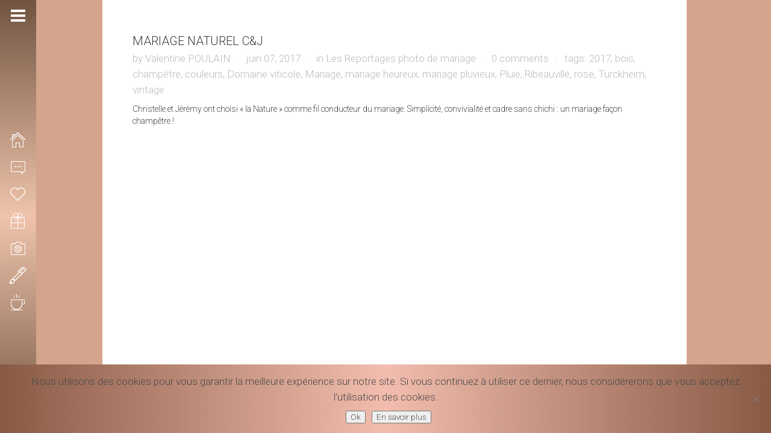

--- FILE ---
content_type: text/html; charset=UTF-8
request_url: https://valentinepoulain.com/tag/turckheim/
body_size: 11316
content:
<!DOCTYPE html>
<html lang="fr-FR" class=" content-align-center">
<head>
    <meta http-equiv="Content-Type" content="text/html; charset=UTF-8">
    <meta name="viewport" content="width=device-width, initial-scale=1, maximum-scale=1">    <link rel="shortcut icon" href="https://valentinepoulain.com/wp-content/uploads/2016/12/Logo-Valentine-Poulain-Photographie-copyright-32x32.png" type="image/x-icon">
    <link rel="apple-touch-icon" href="https://valentinepoulain.com/wp-content/uploads/2016/12/Logo-Valentine-Poulain-Photographie-copyright-57x57.png">
    <link rel="apple-touch-icon" sizes="72x72" href="https://valentinepoulain.com/wp-content/uploads/2016/12/Logo-Valentine-Poulain-Photographie-copyright-72x72.png">
    <link rel="apple-touch-icon" sizes="114x114" href="https://valentinepoulain.com/wp-content/uploads/2016/12/Logo-Valentine-Poulain-Photographie-copyright-114x114.png">
    <title>Turckheim Archives - Valentine Poulain, Photographe créative et fun</title>
    <link rel="pingback" href="https://valentinepoulain.com/xmlrpc.php">
    <script type="text/javascript">
        var gt3_ajaxurl = "https://valentinepoulain.com/wp-admin/admin-ajax.php";
    </script>
    
	<!-- This site is optimized with the Yoast SEO plugin v16.0.2 - https://yoast.com/wordpress/plugins/seo/ -->
	<meta name="robots" content="index, follow, max-snippet:-1, max-image-preview:large, max-video-preview:-1" />
	<link rel="canonical" href="https://valentinepoulain.com/tag/turckheim/" />
	<meta property="og:locale" content="fr_FR" />
	<meta property="og:type" content="article" />
	<meta property="og:title" content="Turckheim Archives - Valentine Poulain, Photographe créative et fun" />
	<meta property="og:url" content="https://valentinepoulain.com/tag/turckheim/" />
	<meta property="og:site_name" content="Valentine Poulain, Photographe créative et fun" />
	<meta name="twitter:card" content="summary" />
	<script type="application/ld+json" class="yoast-schema-graph">{"@context":"https://schema.org","@graph":[{"@type":"WebSite","@id":"https://valentinepoulain.com/#website","url":"https://valentinepoulain.com/","name":"Valentine Poulain, Photographe cr\u00e9ative et fun","description":"Photographie","potentialAction":[{"@type":"SearchAction","target":"https://valentinepoulain.com/?s={search_term_string}","query-input":"required name=search_term_string"}],"inLanguage":"fr-FR"},{"@type":"CollectionPage","@id":"https://valentinepoulain.com/tag/turckheim/#webpage","url":"https://valentinepoulain.com/tag/turckheim/","name":"Turckheim Archives - Valentine Poulain, Photographe cr\u00e9ative et fun","isPartOf":{"@id":"https://valentinepoulain.com/#website"},"breadcrumb":{"@id":"https://valentinepoulain.com/tag/turckheim/#breadcrumb"},"inLanguage":"fr-FR","potentialAction":[{"@type":"ReadAction","target":["https://valentinepoulain.com/tag/turckheim/"]}]},{"@type":"BreadcrumbList","@id":"https://valentinepoulain.com/tag/turckheim/#breadcrumb","itemListElement":[{"@type":"ListItem","position":1,"item":{"@type":"WebPage","@id":"https://valentinepoulain.com/","url":"https://valentinepoulain.com/","name":"Home"}},{"@type":"ListItem","position":2,"item":{"@type":"WebPage","@id":"https://valentinepoulain.com/tag/turckheim/","url":"https://valentinepoulain.com/tag/turckheim/","name":"Turckheim"}}]}]}</script>
	<!-- / Yoast SEO plugin. -->


<link rel='dns-prefetch' href='//fonts.googleapis.com' />
<link rel='dns-prefetch' href='//s.w.org' />
<link rel="alternate" type="application/rss+xml" title="Valentine Poulain, Photographe créative et fun &raquo; Flux" href="https://valentinepoulain.com/feed/" />
<link rel="alternate" type="application/rss+xml" title="Valentine Poulain, Photographe créative et fun &raquo; Flux des commentaires" href="https://valentinepoulain.com/comments/feed/" />
<link rel="alternate" type="application/rss+xml" title="Valentine Poulain, Photographe créative et fun &raquo; Flux de l’étiquette Turckheim" href="https://valentinepoulain.com/tag/turckheim/feed/" />
		<!-- This site uses the Google Analytics by MonsterInsights plugin v8.18 - Using Analytics tracking - https://www.monsterinsights.com/ -->
							<script src="//www.googletagmanager.com/gtag/js?id=G-RCVE1RK8VX"  data-cfasync="false" data-wpfc-render="false" type="text/javascript" async></script>
			<script data-cfasync="false" data-wpfc-render="false" type="text/javascript">
				var mi_version = '8.18';
				var mi_track_user = true;
				var mi_no_track_reason = '';
				
								var disableStrs = [
										'ga-disable-G-RCVE1RK8VX',
									];

				/* Function to detect opted out users */
				function __gtagTrackerIsOptedOut() {
					for (var index = 0; index < disableStrs.length; index++) {
						if (document.cookie.indexOf(disableStrs[index] + '=true') > -1) {
							return true;
						}
					}

					return false;
				}

				/* Disable tracking if the opt-out cookie exists. */
				if (__gtagTrackerIsOptedOut()) {
					for (var index = 0; index < disableStrs.length; index++) {
						window[disableStrs[index]] = true;
					}
				}

				/* Opt-out function */
				function __gtagTrackerOptout() {
					for (var index = 0; index < disableStrs.length; index++) {
						document.cookie = disableStrs[index] + '=true; expires=Thu, 31 Dec 2099 23:59:59 UTC; path=/';
						window[disableStrs[index]] = true;
					}
				}

				if ('undefined' === typeof gaOptout) {
					function gaOptout() {
						__gtagTrackerOptout();
					}
				}
								window.dataLayer = window.dataLayer || [];

				window.MonsterInsightsDualTracker = {
					helpers: {},
					trackers: {},
				};
				if (mi_track_user) {
					function __gtagDataLayer() {
						dataLayer.push(arguments);
					}

					function __gtagTracker(type, name, parameters) {
						if (!parameters) {
							parameters = {};
						}

						if (parameters.send_to) {
							__gtagDataLayer.apply(null, arguments);
							return;
						}

						if (type === 'event') {
														parameters.send_to = monsterinsights_frontend.v4_id;
							var hookName = name;
							if (typeof parameters['event_category'] !== 'undefined') {
								hookName = parameters['event_category'] + ':' + name;
							}

							if (typeof MonsterInsightsDualTracker.trackers[hookName] !== 'undefined') {
								MonsterInsightsDualTracker.trackers[hookName](parameters);
							} else {
								__gtagDataLayer('event', name, parameters);
							}
							
						} else {
							__gtagDataLayer.apply(null, arguments);
						}
					}

					__gtagTracker('js', new Date());
					__gtagTracker('set', {
						'developer_id.dZGIzZG': true,
											});
										__gtagTracker('config', 'G-RCVE1RK8VX', {"forceSSL":"true"} );
															window.gtag = __gtagTracker;										(function () {
						/* https://developers.google.com/analytics/devguides/collection/analyticsjs/ */
						/* ga and __gaTracker compatibility shim. */
						var noopfn = function () {
							return null;
						};
						var newtracker = function () {
							return new Tracker();
						};
						var Tracker = function () {
							return null;
						};
						var p = Tracker.prototype;
						p.get = noopfn;
						p.set = noopfn;
						p.send = function () {
							var args = Array.prototype.slice.call(arguments);
							args.unshift('send');
							__gaTracker.apply(null, args);
						};
						var __gaTracker = function () {
							var len = arguments.length;
							if (len === 0) {
								return;
							}
							var f = arguments[len - 1];
							if (typeof f !== 'object' || f === null || typeof f.hitCallback !== 'function') {
								if ('send' === arguments[0]) {
									var hitConverted, hitObject = false, action;
									if ('event' === arguments[1]) {
										if ('undefined' !== typeof arguments[3]) {
											hitObject = {
												'eventAction': arguments[3],
												'eventCategory': arguments[2],
												'eventLabel': arguments[4],
												'value': arguments[5] ? arguments[5] : 1,
											}
										}
									}
									if ('pageview' === arguments[1]) {
										if ('undefined' !== typeof arguments[2]) {
											hitObject = {
												'eventAction': 'page_view',
												'page_path': arguments[2],
											}
										}
									}
									if (typeof arguments[2] === 'object') {
										hitObject = arguments[2];
									}
									if (typeof arguments[5] === 'object') {
										Object.assign(hitObject, arguments[5]);
									}
									if ('undefined' !== typeof arguments[1].hitType) {
										hitObject = arguments[1];
										if ('pageview' === hitObject.hitType) {
											hitObject.eventAction = 'page_view';
										}
									}
									if (hitObject) {
										action = 'timing' === arguments[1].hitType ? 'timing_complete' : hitObject.eventAction;
										hitConverted = mapArgs(hitObject);
										__gtagTracker('event', action, hitConverted);
									}
								}
								return;
							}

							function mapArgs(args) {
								var arg, hit = {};
								var gaMap = {
									'eventCategory': 'event_category',
									'eventAction': 'event_action',
									'eventLabel': 'event_label',
									'eventValue': 'event_value',
									'nonInteraction': 'non_interaction',
									'timingCategory': 'event_category',
									'timingVar': 'name',
									'timingValue': 'value',
									'timingLabel': 'event_label',
									'page': 'page_path',
									'location': 'page_location',
									'title': 'page_title',
								};
								for (arg in args) {
																		if (!(!args.hasOwnProperty(arg) || !gaMap.hasOwnProperty(arg))) {
										hit[gaMap[arg]] = args[arg];
									} else {
										hit[arg] = args[arg];
									}
								}
								return hit;
							}

							try {
								f.hitCallback();
							} catch (ex) {
							}
						};
						__gaTracker.create = newtracker;
						__gaTracker.getByName = newtracker;
						__gaTracker.getAll = function () {
							return [];
						};
						__gaTracker.remove = noopfn;
						__gaTracker.loaded = true;
						window['__gaTracker'] = __gaTracker;
					})();
									} else {
										console.log("");
					(function () {
						function __gtagTracker() {
							return null;
						}

						window['__gtagTracker'] = __gtagTracker;
						window['gtag'] = __gtagTracker;
					})();
									}
			</script>
				<!-- / Google Analytics by MonsterInsights -->
				<script type="text/javascript">
			window._wpemojiSettings = {"baseUrl":"https:\/\/s.w.org\/images\/core\/emoji\/13.0.1\/72x72\/","ext":".png","svgUrl":"https:\/\/s.w.org\/images\/core\/emoji\/13.0.1\/svg\/","svgExt":".svg","source":{"concatemoji":"https:\/\/valentinepoulain.com\/wp-includes\/js\/wp-emoji-release.min.js?ver=5.6"}};
			!function(e,a,t){var r,n,o,i,p=a.createElement("canvas"),s=p.getContext&&p.getContext("2d");function c(e,t){var a=String.fromCharCode;s.clearRect(0,0,p.width,p.height),s.fillText(a.apply(this,e),0,0);var r=p.toDataURL();return s.clearRect(0,0,p.width,p.height),s.fillText(a.apply(this,t),0,0),r===p.toDataURL()}function l(e){if(!s||!s.fillText)return!1;switch(s.textBaseline="top",s.font="600 32px Arial",e){case"flag":return!c([127987,65039,8205,9895,65039],[127987,65039,8203,9895,65039])&&(!c([55356,56826,55356,56819],[55356,56826,8203,55356,56819])&&!c([55356,57332,56128,56423,56128,56418,56128,56421,56128,56430,56128,56423,56128,56447],[55356,57332,8203,56128,56423,8203,56128,56418,8203,56128,56421,8203,56128,56430,8203,56128,56423,8203,56128,56447]));case"emoji":return!c([55357,56424,8205,55356,57212],[55357,56424,8203,55356,57212])}return!1}function d(e){var t=a.createElement("script");t.src=e,t.defer=t.type="text/javascript",a.getElementsByTagName("head")[0].appendChild(t)}for(i=Array("flag","emoji"),t.supports={everything:!0,everythingExceptFlag:!0},o=0;o<i.length;o++)t.supports[i[o]]=l(i[o]),t.supports.everything=t.supports.everything&&t.supports[i[o]],"flag"!==i[o]&&(t.supports.everythingExceptFlag=t.supports.everythingExceptFlag&&t.supports[i[o]]);t.supports.everythingExceptFlag=t.supports.everythingExceptFlag&&!t.supports.flag,t.DOMReady=!1,t.readyCallback=function(){t.DOMReady=!0},t.supports.everything||(n=function(){t.readyCallback()},a.addEventListener?(a.addEventListener("DOMContentLoaded",n,!1),e.addEventListener("load",n,!1)):(e.attachEvent("onload",n),a.attachEvent("onreadystatechange",function(){"complete"===a.readyState&&t.readyCallback()})),(r=t.source||{}).concatemoji?d(r.concatemoji):r.wpemoji&&r.twemoji&&(d(r.twemoji),d(r.wpemoji)))}(window,document,window._wpemojiSettings);
		</script>
		<style type="text/css">
img.wp-smiley,
img.emoji {
	display: inline !important;
	border: none !important;
	box-shadow: none !important;
	height: 1em !important;
	width: 1em !important;
	margin: 0 .07em !important;
	vertical-align: -0.1em !important;
	background: none !important;
	padding: 0 !important;
}
</style>
	<link rel='stylesheet' id='wp-block-library-css'  href='https://valentinepoulain.com/wp-includes/css/dist/block-library/style.min.css?ver=5.6' type='text/css' media='all' />
<link rel='stylesheet' id='cfblbcss-css'  href='https://valentinepoulain.com/wp-content/plugins/cardoza-facebook-like-box/cardozafacebook.css?ver=5.6' type='text/css' media='all' />
<link rel='stylesheet' id='contact-form-7-css'  href='https://valentinepoulain.com/wp-content/plugins/contact-form-7/includes/css/styles.css?ver=5.4' type='text/css' media='all' />
<link rel='stylesheet' id='cookie-notice-front-css'  href='https://valentinepoulain.com/wp-content/plugins/cookie-notice/css/front.min.css?ver=2.5.7' type='text/css' media='all' />
<link rel='stylesheet' id='email-subscribers-css'  href='https://valentinepoulain.com/wp-content/plugins/email-subscribers/lite/public/css/email-subscribers-public.css?ver=5.8.10' type='text/css' media='all' />
<link rel='stylesheet' id='otw-portfolio-css'  href='https://valentinepoulain.com/wp-content/plugins/otw-portfolio-light/css/otw-portfolio.css?ver=2.0' type='text/css' media='all' />
<link rel='stylesheet' id='gt3_default_style-css'  href='https://valentinepoulain.com/wp-content/themes/gt3-wp-eclipse/style.css?ver=5.6' type='text/css' media='all' />
<link rel='stylesheet' id='gt3_theme-css'  href='https://valentinepoulain.com/wp-content/themes/gt3-wp-eclipse/css/theme.css?ver=5.6' type='text/css' media='all' />
<link rel='stylesheet' id='gt3_responsive-css'  href='https://valentinepoulain.com/wp-content/themes/gt3-wp-eclipse/css/responsive.css?ver=5.6' type='text/css' media='all' />
<link rel='stylesheet' id='gt3_custom-css'  href='https://valentinepoulain.com/wp-content/uploads/custom.css?ver=5.6' type='text/css' media='all' />
<link rel='stylesheet' id='AllFonts-css'  href='https://fonts.googleapis.com/css?family=Roboto%3A200%2C400%2C600%2C700%2C700Italic%7CRoboto%3A400%2C600%7CRoboto%3A10%2C300%2C400%2C600&#038;ver=5.6' type='text/css' media='all' />
<link rel='stylesheet' id='mm-compiled-options-mobmenu-css'  href='https://valentinepoulain.com/wp-content/uploads/dynamic-mobmenu.css?ver=2.8.8' type='text/css' media='all' />
<link rel='stylesheet' id='mm-google-webfont-roboto-css'  href='//fonts.googleapis.com/css?family=Roboto%3A600%2C400&#038;subset=latin%2Clatin-ext&#038;ver=5.6' type='text/css' media='all' />
<link rel='stylesheet' id='cssmobmenu-icons-css'  href='https://valentinepoulain.com/wp-content/plugins/mobile-menu/includes/css/mobmenu-icons.css?ver=5.6' type='text/css' media='all' />
<link rel='stylesheet' id='cssmobmenu-css'  href='https://valentinepoulain.com/wp-content/plugins/mobile-menu/includes/css/mobmenu.css?ver=2.8.8' type='text/css' media='all' />
<script type='text/javascript' src='https://valentinepoulain.com/wp-content/plugins/google-analytics-for-wordpress/assets/js/frontend-gtag.min.js?ver=8.18' id='monsterinsights-frontend-script-js'></script>
<script data-cfasync="false" data-wpfc-render="false" type="text/javascript" id='monsterinsights-frontend-script-js-extra'>/* <![CDATA[ */
var monsterinsights_frontend = {"js_events_tracking":"true","download_extensions":"doc,pdf,ppt,zip,xls,docx,pptx,xlsx","inbound_paths":"[]","home_url":"https:\/\/valentinepoulain.com","hash_tracking":"false","v4_id":"G-RCVE1RK8VX"};/* ]]> */
</script>
<script type='text/javascript' src='https://valentinepoulain.com/wp-includes/js/jquery/jquery.min.js?ver=3.5.1' id='jquery-core-js'></script>
<script type='text/javascript' src='https://valentinepoulain.com/wp-includes/js/jquery/jquery-migrate.min.js?ver=3.3.2' id='jquery-migrate-js'></script>
<script type='text/javascript' src='https://valentinepoulain.com/wp-content/plugins/cardoza-facebook-like-box/cardozafacebook.js?ver=5.6' id='cfblbjs-js'></script>
<script type='text/javascript' id='cookie-notice-front-js-before'>
var cnArgs = {"ajaxUrl":"https:\/\/valentinepoulain.com\/wp-admin\/admin-ajax.php","nonce":"16b47854dc","hideEffect":"fade","position":"bottom","onScroll":false,"onScrollOffset":100,"onClick":false,"cookieName":"cookie_notice_accepted","cookieTime":2592000,"cookieTimeRejected":2592000,"globalCookie":false,"redirection":false,"cache":false,"revokeCookies":false,"revokeCookiesOpt":"automatic"};
</script>
<script type='text/javascript' src='https://valentinepoulain.com/wp-content/plugins/cookie-notice/js/front.min.js?ver=2.5.7' id='cookie-notice-front-js'></script>
<script type='text/javascript' src='https://valentinepoulain.com/wp-content/plugins/mobile-menu/includes/js/mobmenu.js?ver=2.8.8' id='mobmenujs-js'></script>
<link rel="https://api.w.org/" href="https://valentinepoulain.com/wp-json/" /><link rel="alternate" type="application/json" href="https://valentinepoulain.com/wp-json/wp/v2/tags/216" /><link rel="EditURI" type="application/rsd+xml" title="RSD" href="https://valentinepoulain.com/xmlrpc.php?rsd" />
<link rel="wlwmanifest" type="application/wlwmanifest+xml" href="https://valentinepoulain.com/wp-includes/wlwmanifest.xml" /> 
<meta name="generator" content="WordPress 5.6" />
<!-- Facebook Pixel Code -->
<script>
  !function(f,b,e,v,n,t,s)
  {if(f.fbq)return;n=f.fbq=function(){n.callMethod?
  n.callMethod.apply(n,arguments):n.queue.push(arguments)};
  if(!f._fbq)f._fbq=n;n.push=n;n.loaded=!0;n.version='2.0';
  n.queue=[];t=b.createElement(e);t.async=!0;
  t.src=v;s=b.getElementsByTagName(e)[0];
  s.parentNode.insertBefore(t,s)}(window, document,'script',
  'https://connect.facebook.net/en_US/fbevents.js');
  fbq('init', '163719381006308');
  fbq('track', 'PageView');
</script>
<noscript><img height="1" width="1" style="display:none"
  src="https://www.facebook.com/tr?id=163719381006308&ev=PageView&noscript=1"
/></noscript>
<!-- End Facebook Pixel Code -->    <script type="text/javascript">
        var ajaxurl = 'https://valentinepoulain.com/wp-admin/admin-ajax.php';
    </script>
    <script>var eclipse_var = true;</script>
<!-- WordPress Facebook Integration Begin -->

<script type='text/javascript'>
!function(f,b,e,v,n,t,s){if(f.fbq)return;n=f.fbq=function(){n.callMethod?
n.callMethod.apply(n,arguments):n.queue.push(arguments)};if(!f._fbq)f._fbq=n;
n.push=n;n.loaded=!0;n.version='2.0';n.queue=[];t=b.createElement(e);t.async=!0;
t.src=v;s=b.getElementsByTagName(e)[0];s.parentNode.insertBefore(t,s)}(window,
document,'script','https://connect.facebook.net/en_US/fbevents.js');
</script>

<script>
fbq('init', '163719381006308', {}, {
    "agent": "wordpress-5.6-1.7.7"
});

fbq('track', 'PageView', {
    "source": "wordpress",
    "version": "5.6",
    "pluginVersion": "1.7.7"
});
</script>
<!-- DO NOT MODIFY -->
<!-- WordPress Facebook Integration end -->
    
<!-- Facebook Pixel Code -->
<noscript>
<img height="1" width="1" style="display:none" alt="fbpx"
src="https://www.facebook.com/tr?id=163719381006308&ev=PageView&noscript=1"/>
</noscript>
<!-- DO NOT MODIFY -->
<!-- End Facebook Pixel Code -->
    <link rel="icon" href="https://valentinepoulain.com/wp-content/uploads/2016/12/cropped-Logo-Valentine-Poulain-Photographie-Rond-Couleur-32x32.png" sizes="32x32" />
<link rel="icon" href="https://valentinepoulain.com/wp-content/uploads/2016/12/cropped-Logo-Valentine-Poulain-Photographie-Rond-Couleur-192x192.png" sizes="192x192" />
<link rel="apple-touch-icon" href="https://valentinepoulain.com/wp-content/uploads/2016/12/cropped-Logo-Valentine-Poulain-Photographie-Rond-Couleur-180x180.png" />
<meta name="msapplication-TileImage" content="https://valentinepoulain.com/wp-content/uploads/2016/12/cropped-Logo-Valentine-Poulain-Photographie-Rond-Couleur-270x270.png" />
		<style type="text/css" id="wp-custom-css">
			
.page-id-18975 .elementor-custom-embed-image-overlay {
		filter: brightness(90%);
		filter: saturate(70%);
}


.page-id-18975 .elementor-custom-embed-image-overlay:hover {
	  filter: grayscale(100%);
    -webkit-filter: grayscale(100%);
    -moz-filter: grayscale(100%);
    -ms-filter: grayscale(100%);
    -o-filter: grayscale(100%);
		transition: 1s;
	 	-ms-transform: scale(1.4); /* IE 9 */
		-webkit-transform: scale(1.4); /* Safari 3-8 */
		transform: scale(1.4);
}

.page-id-18975 .elementor-column-gap-default>.elementor-row>.elementor-column>.elementor-element-populated {
    padding: 2px;
}

.page-id-18975 .content_wrapper {
	 height: 100%!important;
}

.page-id-18975 .main_wrapper {
    left: -34px;
		right: 0;
    margin: 0;
	  width: 100%;
	  background-color: #222;
		height: 100%!important;
}


@media only screen and (max-width: 900px) {
.page-id-18975 .main_wrapper {
    left: -10px!important;
}
}

.page-id-18975 .elementor-section.elementor-section-boxed > .elementor-container {
    max-width: 100%;
}

.page-id-18975 .container {
   width:96%;
}

.gallery-stand-img:hover {
	opacity: .5;
  transition: .4s ease-out;
}

.price_item_text {
    color: #32373c;
    font-weight: 300!important;
}

.elementor-heading-title, .elementor-size-default, a, h2 {
    font-weight: 300!important;
}

.fa, .fas {
    display: none;
}

p, span, .elementor-clearfix {
    font-size: 17px!important;
    line-height: 26px;
    font-weight: 300!important;
}

h1 span {
  	font-size: 40px!important;
    color: #353e3d!important;
}

h2 span {
  	font-size: 25px!important;
    font-weight: 400!important;
}

h2 {
	  font-size: 38px;
    line-height: 46px;
}

.ab-label, .elementor-edit-link-title, .monsterinsights-admin-bar-handle-text, .monsterinsights-menu-notification-indicator, .display-name {
    font-size: 13px!important;
}

.menu-left .sub-menu a span {
    font-size: 14px!important;
}

.page_title_block h1.title {
    margin: 10px;
}

.bg_title h1, .bg_title h2, .bg_title h3, .bg_title h4, .bg_title h5, .bg_title h6 {
    margin: 10px;
}

.cn-button.wp-default {
    background: #393f4c !important;
}

#cookie-notice {
    background: linear-gradient(to right, #885a44, #f2bdae, #885a44) !important;
}

.menu-left.fullsize .menu > li > a > span {
    font-weight: 400!important;
}

header.menu-left .logo img {
    height: 100px;
}

section.copyright {
    font-size: 13px;
    line-height: 18px;
    text-align: center;
    font-weight: 400 !important;
    padding: 0 0 0 17px;
}

section.copyright > a {
    font-size: 13px;
    line-height: 18px;
    text-align: center;
    font-weight: 400 !important;
}

section.socials .socials_list {
    text-align: center;
    padding: 0 0 0 21px !important;
}

.mobmenu-content li {
    text-align:left;
    padding-left: 30px;
}

ul > li:before {
    display: none;
}

.page-id-13797 .custom_bg {
	display:none;
}

.page-id-13797 {
	background-image: url('https://valentinepoulain.com/wp-content/uploads/2021/09/corporate-shooting-Valentine-Poulain.jpg');
	background-size:100% auto;
	background-repeat:no-repeat;
	background-attachment:fixed;
}

.page-id-1407 {
	background-image: url('https://valentinepoulain.com/wp-content/uploads/2021/02/Reportage-mariage-by-Valentine-Poulain-BG.jpg');
	background-size:100% auto;
	background-repeat:no-repeat;
	background-attachment:fixed;
}

.page-id-1405 {
	background-image: url('https://valentinepoulain.com/wp-content/uploads/2021/02/Fond-shootings-photo-Valentine-Poulain-min-BG.jpg');
	background-size: 100% auto;
	background-repeat:no-repeat;
	background-attachment:fixed;
}

@media only screen and ( max-width: 1200px ) {
section.copyright {
    padding: 0 0 0 9px !important;
}
section.socials .socials_list {
    padding: 0 0 0 14px !important;
}
}

@media only screen and (max-width: 1200px) {
.price_item {
    margin: 50px 0 4px 0;
}
h2 {
    font-size: 26px;
    line-height: 28px;
}
}

@media only screen and ( max-width: 1000px ) {
   h1 span {
		font-size: 24px!important;
		font-weight: 500!important;
}
	 .headInModule {
		font-size: 30px!important;
		font-weight: 500!important;
}
.span4 h1 a {
		font-size: 24px!important;
		font-weight: 500!important;
}
}

@media only screen and ( max-width: 1000px ) {
.page-id-1407 {
background-image: url('https://valentinepoulain.com/wp-content/uploads/2021/02/Reportage-mariage-by-Valentine-Poulain-BG-mobile.jpg');
	background-size:auto 100%;
	background-repeat:no-repeat;
	background-attachment:fixed;
}
}

@media only screen and ( max-width: 1000px ) {
.page-id-1405 {
background-image: url('https://valentinepoulain.com/wp-content/uploads/2021/02/Fond-shootings-photo-Valentine-Poulain-mobile-BG.jpg');
	background-size:auto 100%;
	background-repeat:no-repeat;
	background-attachment:fixed;
}
}

@media only screen and ( max-width: 1000px ) {
.page-id-4744 .custom_bg {
background-image: url('https://valentinepoulain.com/wp-content/uploads/2021/04/Valentine-Poulain-photographe-reporter-min.jpg') !important;
	background-size: cover;
	background-repeat:no-repeat;
	background-attachment:fixed;
}
}


@media only screen and ( max-width: 760px ) {
.menu-left {
    display: none!important;
}
.mob-menu-header-holder {
    font-weight: bold;
    top: 0px;
    right: 0px;
    color: #000;
    display: block;
    z-index: 9999;
    background-image: linear-gradient(-80deg, #885a44, #f2bdae);
}
.strip_template figure {
    margin-top: 49px;
}
.content-align-center .main_wrapper {
    margin-top: 49px!important;
}
}

@media only screen and (max-width: 760px) {
.pp_pic_holder.pp_default {
    display: none !important;
}
.grid-port-ico {
    display: none !important;
}
div.pp_overlay {
    display: none!important;
}
.grid-port-item:hover .grid-port-fadder, .strip_template figure section:hover .strip-fadder, .strip_template figure section.hovered .strip-fadder, .featured_items .img_block:hover .featured_item_fadder {
    display: none;
}
}

@media only screen and (max-width: 760px) {
.mob-expand-submenu i {
    font-size: 18px;
}
}
		</style>
		</head>

<body class="archive tag tag-turckheim tag-216 page_with_custom_pattern   default-type cookies-not-set mob-menu-slideout-over elementor-default elementor-kit-14431">
<header class="menu-left main_header short_header">
    <div class="header_wrapper">
        <a href="javascript:void(0)" class="header_toggler"></a>
        <div class="logo_wrapper">
            <a href="https://valentinepoulain.com/" class="logo"><img src="https://valentinepoulain.com/wp-content/uploads/2017/01/VP-CB2.png" alt=""  width="280" height="135" class="logo_def"><img src="https://valentinepoulain.com/wp-content/uploads/2017/01/VP-CB2-1.png" alt="" width="280" height="135" class="logo_retina"></a>
		</div>
        <nav>
            <div class="menu-menu-principal-container"><ul id="menu-menu-principal" class="menu"><li id="menu-item-1461" class="mymenu-icon mymenu-icon-home menu-item menu-item-type-post_type menu-item-object-page menu-item-home menu-item-1461"><a href="https://valentinepoulain.com/"><span>ACCUEIL</span></a></li>
<li id="menu-item-1459" class="mymenu-icon mymenu-icon-comment menu-item menu-item-type-post_type menu-item-object-page menu-item-has-children menu-item-1459"><a href="https://valentinepoulain.com/a-propos/"><span>INFOS</span></a>
<ul class="sub-menu">
	<li id="menu-item-5151" class="mymenu-icon mymenu-icon-ribbon menu-item menu-item-type-post_type menu-item-object-page menu-item-5151"><a href="https://valentinepoulain.com/a-propos/"><span>La photographe</span></a></li>
	<li id="menu-item-5149" class="mymenu-icon mymenu-icon-ribbon menu-item menu-item-type-post_type menu-item-object-page menu-item-5149"><a href="https://valentinepoulain.com/prestations/"><span>Les prestations</span></a></li>
	<li id="menu-item-19196" class="mymenu-icon mymenu-icon-play menu-item menu-item-type-post_type menu-item-object-page menu-item-19196"><a href="https://valentinepoulain.com/videos-making-of/"><span>Les coulisses</span></a></li>
	<li id="menu-item-4811" class="mymenu-icon mymenu-icon-ribbon menu-item menu-item-type-post_type menu-item-object-page menu-item-4811"><a href="https://valentinepoulain.com/a-propos/bucket-list/"><span>Bucket list</span></a></li>
	<li id="menu-item-9777" class="mymenu-icon mymenu-icon-camera menu-item menu-item-type-post_type menu-item-object-page menu-item-9777"><a href="https://valentinepoulain.com/acces-clients/"><span>Accès clients</span></a></li>
</ul>
</li>
<li id="menu-item-1492" class="mymenu-icon mymenu-icon-like menu-item menu-item-type-post_type menu-item-object-page menu-item-1492"><a href="https://valentinepoulain.com/mariage/"><span>MARIAGE</span></a></li>
<li id="menu-item-1458" class="mymenu-icon mymenu-icon-gift menu-item menu-item-type-post_type menu-item-object-page menu-item-1458"><a href="https://valentinepoulain.com/maternite/"><span>MATERNITÉ</span></a></li>
<li id="menu-item-13990" class="mymenu-icon mymenu-icon-camera menu-item menu-item-type-post_type menu-item-object-page menu-item-has-children menu-item-13990"><a href="https://valentinepoulain.com/shootings/"><span>SHOOTING</span></a>
<ul class="sub-menu">
	<li id="menu-item-6750" class="mymenu-icon mymenu-icon-portfolio menu-item menu-item-type-post_type menu-item-object-page menu-item-6750"><a href="https://valentinepoulain.com/corporate/"><span>PROFESSIONNELS</span></a></li>
	<li id="menu-item-1497" class="mymenu-icon mymenu-icon-camera menu-item menu-item-type-post_type menu-item-object-page menu-item-1497"><a href="https://valentinepoulain.com/shooting/"><span>PARTICULIERS</span></a></li>
</ul>
</li>
<li id="menu-item-2272" class="mymenu-icon mymenu-icon-pen menu-item menu-item-type-post_type menu-item-object-page menu-item-2272"><a href="https://valentinepoulain.com/blog/"><span>BLOG</span></a></li>
<li id="menu-item-1462" class="mymenu-icon mymenu-icon-coffee menu-item menu-item-type-post_type menu-item-object-page menu-item-1462"><a href="https://valentinepoulain.com/contact/"><span>CONTACT</span></a></li>
</ul></div>        </nav>
        <footer>
            <section class="socials">
                <ul class='socials_list'><li><a class='ico_social_facebook' target='_blank' href='https://www.facebook.com/valentinepoulainphotographie/' title='Facebook'></a></li><li><a class='ico_social_pinterest' target='_blank' href='https://fr.pinterest.com/valentinep68/' title='Pinterest'></a></li><li><a class='ico_social_instagram' target='_blank' href='https://www.instagram.com/valentinepoulain_photographie/' title='Instagram'></a></li><li><a class='ico_social_youtube' target='_blank' href='https://www.youtube.com/channel/UCUKynNEJH12lKFfftJxssCg' title='Youtube'></a></li><li><a class='ico_social_linked' target='_blank' href='https://www.linkedin.com/company/valentine-poulain-photographie/' title='Linked In'></a></li></ul>            </section>
            <section class="copyright">
                &copy; 2021 Valentine Poulain <br>
<a href="https://valentinepoulain.com/mentions-legales">Mentions légales</a><br />
<a href="https://valentinepoulain.com/conditions-generales-de-vente/">CGV</a><br />
<a href="https://valentinepoulain.com/politique-de-confidentialite">Politique de confidentialité</a><br />            </section>
        </footer>
        <div class="clear"></div>
    </div>
</header>

<div class="main_wrapper">
<div class="content_wrapper">
        <div class="page_title_block">
        <div class="container">

        </div>
    </div>
        <div class="container">
        <div class="content_block no-sidebar row">
            <div class="fl-container span12">
                <div class="row">
                    <div class="posts-block span12">
                        <div class="contentarea">
                            <div class="row"><div class="span12"> <div class="blog_post_preview"><h4 class="blogpost_title"><a href="https://valentinepoulain.com/mariage-christelle-jeremy-2017/">Mariage naturel C&#038;J</a></h4>
				<div class="blog_post-meta">
					<span>by <a href="https://valentinepoulain.com/author/valentine/">Valentine POULAIN</a></span>
					<span>juin 07, 2017</span>
					<span>in <a href="https://valentinepoulain.com/category/reportages-mariage/">Les Reportages photo de mariage</a></span>
					<span><a href="https://valentinepoulain.com/mariage-christelle-jeremy-2017/#respond">0 comments</a></span>										
					<span class="preview_meta_tags">tags: <a href="?tag=2017">2017</a>, <a href="?tag=bois">bois</a>, <a href="?tag=champetre">champêtre</a>, <a href="?tag=couleurs">couleurs</a>, <a href="?tag=domaine-viticole">Domaine viticole</a>, <a href="?tag=mariage">Mariage</a>, <a href="?tag=mariage-heureux">mariage heureux</a>, <a href="?tag=mariage-pluvieux">mariage pluvieux</a>, <a href="?tag=pluie">Pluie</a>, <a href="?tag=ribeauville">Ribeauvillé</a>, <a href="?tag=rose">rose</a>, <a href="?tag=turckheim">Turckheim</a>, <a href="?tag=vintage">vintage</a></span>
				</div><article class="contentarea">
					Christelle et Jérémy ont choisi « la Nature » comme fil conducteur du mariage. Simplicité, convivialité et cadre sans chichi : un mariage façon champêtre !
				</article>
	</div><!--.blog_post_preview --></div><div class="clear"></div></div>                        </div>
                    </div>
                                    </div>
            </div>
                        <div class="clear"></div>
        </div>
    </div>
</div>

    </div><!-- .main_wrapper -->
	<div class="custom_bg" style="background-image: url('https://valentinepoulain.com/wp-content/themes/gt3-wp-eclipse/img/def_pattern.png'); background-color:#d4a48c;"></div>	<script>
			var modal = document.getElementById('cfblb_modal');
		if(modal)
		{
				var span = document.getElementsByClassName("cfblb_close")[0];

				span.onclick = function() {
					modal.style.display = "none";
				}
				
				window.onclick = function(event) {
					if (event.target == modal) {
						modal.style.display = "none";
					}
				}
		}		
	</script>
<div class="mobmenu-overlay"></div><div class="mob-menu-header-holder mobmenu"  data-menu-display="mob-menu-slideout-over" data-autoclose-submenus="1" data-open-icon="down-open" data-close-icon="up-open"><div  class="mobmenul-container"><a href="#" class="mobmenu-left-bt mobmenu-trigger-action" data-panel-target="mobmenu-left-panel" aria-label="Left Menu Button"><i class="mob-icon-menu-3 mob-menu-icon"></i><i class="mob-icon-cancel mob-cancel-button"></i></a></div><div class="mob-menu-logo-holder"><a href="https://valentinepoulain.com" class="headertext"><img class="mob-standard-logo" height="0"  src="https://valentinepoulain.com/wp-content/uploads/2021/02/VP-logo-menu-mobile.png"  alt="Valentine Poulain, Photographe créative et fun"><img class="mob-retina-logo" src=""  alt="Logo Header Menu"></a></div><div class="mobmenur-container"></div></div>
		<div class="mobmenu-left-alignment mobmenu-panel mobmenu-left-panel mobmenu-parent-link ">
		<a href="#" class="mobmenu-left-bt" aria-label="Left Menu Button"><i class="mob-icon-cancel mob-cancel-button"></i></a>

		<div class="mobmenu-content">
		<div class="menu-menu-principal-container"><ul id="mobmenuleft" class="wp-mobile-menu" role="menubar" aria-label="Main navigation for mobile devices"><li role="none"  class="mymenu-icon-home menu-item menu-item-type-post_type menu-item-object-page menu-item-home menu-item-1461"><a href="https://valentinepoulain.com/" role="menuitem" class="">ACCUEIL</a></li><li role="none"  class="mymenu-icon-comment menu-item menu-item-type-post_type menu-item-object-page menu-item-has-children menu-item-1459"><a href="https://valentinepoulain.com/a-propos/" role="menuitem" class="">INFOS</a>
<ul  role='menu' class="sub-menu ">
	<li role="none"  class="mymenu-icon-ribbon menu-item menu-item-type-post_type menu-item-object-page menu-item-5151"><a href="https://valentinepoulain.com/a-propos/" role="menuitem" class="">La photographe</a></li>	<li role="none"  class="mymenu-icon-ribbon menu-item menu-item-type-post_type menu-item-object-page menu-item-5149"><a href="https://valentinepoulain.com/prestations/" role="menuitem" class="">Les prestations</a></li>	<li role="none"  class="mymenu-icon-play menu-item menu-item-type-post_type menu-item-object-page menu-item-19196"><a href="https://valentinepoulain.com/videos-making-of/" role="menuitem" class="">Les coulisses</a></li>	<li role="none"  class="mymenu-icon-ribbon menu-item menu-item-type-post_type menu-item-object-page menu-item-4811"><a href="https://valentinepoulain.com/a-propos/bucket-list/" role="menuitem" class="">Bucket list</a></li>	<li role="none"  class="mymenu-icon-camera menu-item menu-item-type-post_type menu-item-object-page menu-item-9777"><a href="https://valentinepoulain.com/acces-clients/" role="menuitem" class="">Accès clients</a></li></ul>
</li><li role="none"  class="mymenu-icon-like menu-item menu-item-type-post_type menu-item-object-page menu-item-1492"><a href="https://valentinepoulain.com/mariage/" role="menuitem" class="">MARIAGE</a></li><li role="none"  class="mymenu-icon-gift menu-item menu-item-type-post_type menu-item-object-page menu-item-1458"><a href="https://valentinepoulain.com/maternite/" role="menuitem" class="">MATERNITÉ</a></li><li role="none"  class="mymenu-icon-camera menu-item menu-item-type-post_type menu-item-object-page menu-item-has-children menu-item-13990"><a href="https://valentinepoulain.com/shootings/" role="menuitem" class="">SHOOTING</a>
<ul  role='menu' class="sub-menu ">
	<li role="none"  class="mymenu-icon-portfolio menu-item menu-item-type-post_type menu-item-object-page menu-item-6750"><a href="https://valentinepoulain.com/corporate/" role="menuitem" class="">PROFESSIONNELS</a></li>	<li role="none"  class="mymenu-icon-camera menu-item menu-item-type-post_type menu-item-object-page menu-item-1497"><a href="https://valentinepoulain.com/shooting/" role="menuitem" class="">PARTICULIERS</a></li></ul>
</li><li role="none"  class="mymenu-icon-pen menu-item menu-item-type-post_type menu-item-object-page menu-item-2272"><a href="https://valentinepoulain.com/blog/" role="menuitem" class="">BLOG</a></li><li role="none"  class="mymenu-icon-coffee menu-item menu-item-type-post_type menu-item-object-page menu-item-1462"><a href="https://valentinepoulain.com/contact/" role="menuitem" class="">CONTACT</a></li></ul></div>
		</div><div class="mob-menu-left-bg-holder"></div></div>

		<script type='text/javascript' src='https://valentinepoulain.com/wp-includes/js/dist/vendor/wp-polyfill.min.js?ver=7.4.4' id='wp-polyfill-js'></script>
<script type='text/javascript' id='wp-polyfill-js-after'>
( 'fetch' in window ) || document.write( '<script src="https://valentinepoulain.com/wp-includes/js/dist/vendor/wp-polyfill-fetch.min.js?ver=3.0.0"></scr' + 'ipt>' );( document.contains ) || document.write( '<script src="https://valentinepoulain.com/wp-includes/js/dist/vendor/wp-polyfill-node-contains.min.js?ver=3.42.0"></scr' + 'ipt>' );( window.DOMRect ) || document.write( '<script src="https://valentinepoulain.com/wp-includes/js/dist/vendor/wp-polyfill-dom-rect.min.js?ver=3.42.0"></scr' + 'ipt>' );( window.URL && window.URL.prototype && window.URLSearchParams ) || document.write( '<script src="https://valentinepoulain.com/wp-includes/js/dist/vendor/wp-polyfill-url.min.js?ver=3.6.4"></scr' + 'ipt>' );( window.FormData && window.FormData.prototype.keys ) || document.write( '<script src="https://valentinepoulain.com/wp-includes/js/dist/vendor/wp-polyfill-formdata.min.js?ver=3.0.12"></scr' + 'ipt>' );( Element.prototype.matches && Element.prototype.closest ) || document.write( '<script src="https://valentinepoulain.com/wp-includes/js/dist/vendor/wp-polyfill-element-closest.min.js?ver=2.0.2"></scr' + 'ipt>' );
</script>
<script type='text/javascript' src='https://valentinepoulain.com/wp-includes/js/dist/i18n.min.js?ver=326fe7fbfdb407b6edbcfba7e17f3909' id='wp-i18n-js'></script>
<script type='text/javascript' src='https://valentinepoulain.com/wp-includes/js/dist/vendor/lodash.min.js?ver=4.17.19' id='lodash-js'></script>
<script type='text/javascript' id='lodash-js-after'>
window.lodash = _.noConflict();
</script>
<script type='text/javascript' src='https://valentinepoulain.com/wp-includes/js/dist/url.min.js?ver=546985423132a4810813187ac344bd3e' id='wp-url-js'></script>
<script type='text/javascript' src='https://valentinepoulain.com/wp-includes/js/dist/hooks.min.js?ver=54e7683a4c0aafac0448bb95dc8d53ba' id='wp-hooks-js'></script>
<script type='text/javascript' id='wp-api-fetch-js-translations'>
( function( domain, translations ) {
	var localeData = translations.locale_data[ domain ] || translations.locale_data.messages;
	localeData[""].domain = domain;
	wp.i18n.setLocaleData( localeData, domain );
} )( "default", {"translation-revision-date":"2021-01-15 15:36:13+0000","generator":"GlotPress\/3.0.0-alpha.2","domain":"messages","locale_data":{"messages":{"":{"domain":"messages","plural-forms":"nplurals=2; plural=n > 1;","lang":"fr"},"You are probably offline.":["Vous \u00eates probablement hors ligne."],"Media upload failed. If this is a photo or a large image, please scale it down and try again.":["Le t\u00e9l\u00e9versement du m\u00e9dia a \u00e9chou\u00e9. S\u2019il s\u2019agit d\u2019une photo ou d\u2019une grande image, veuillez la redimensionner puis r\u00e9essayer."],"The response is not a valid JSON response.":["La r\u00e9ponse n\u2019est pas une r\u00e9ponse JSON valide."],"An unknown error occurred.":["Une erreur inconnue est survenue."]}},"comment":{"reference":"wp-includes\/js\/dist\/api-fetch.js"}} );
</script>
<script type='text/javascript' src='https://valentinepoulain.com/wp-includes/js/dist/api-fetch.min.js?ver=5f98b08f212ba8fa8b4685ad2e1b1378' id='wp-api-fetch-js'></script>
<script type='text/javascript' id='wp-api-fetch-js-after'>
wp.apiFetch.use( wp.apiFetch.createRootURLMiddleware( "https://valentinepoulain.com/wp-json/" ) );
wp.apiFetch.nonceMiddleware = wp.apiFetch.createNonceMiddleware( "d2509c7c2c" );
wp.apiFetch.use( wp.apiFetch.nonceMiddleware );
wp.apiFetch.use( wp.apiFetch.mediaUploadMiddleware );
wp.apiFetch.nonceEndpoint = "https://valentinepoulain.com/wp-admin/admin-ajax.php?action=rest-nonce";
</script>
<script type='text/javascript' id='contact-form-7-js-extra'>
/* <![CDATA[ */
var wpcf7 = [];
/* ]]> */
</script>
<script type='text/javascript' src='https://valentinepoulain.com/wp-content/plugins/contact-form-7/includes/js/index.js?ver=5.4' id='contact-form-7-js'></script>
<script type='text/javascript' id='email-subscribers-js-extra'>
/* <![CDATA[ */
var es_data = {"messages":{"es_empty_email_notice":"Please enter email address","es_rate_limit_notice":"You need to wait for some time before subscribing again","es_single_optin_success_message":"Successfully Subscribed.","es_email_exists_notice":"Email Address already exists!","es_unexpected_error_notice":"Oops.. Unexpected error occurred.","es_invalid_email_notice":"Invalid email address","es_try_later_notice":"Please try after some time"},"es_ajax_url":"https:\/\/valentinepoulain.com\/wp-admin\/admin-ajax.php"};
/* ]]> */
</script>
<script type='text/javascript' src='https://valentinepoulain.com/wp-content/plugins/email-subscribers/lite/public/js/email-subscribers-public.js?ver=5.8.10' id='email-subscribers-js'></script>
<script type='text/javascript' src='https://valentinepoulain.com/wp-content/themes/gt3-wp-eclipse/js/theme.js?ver=5.6' id='gt3_theme_js-js'></script>
<script type='text/javascript' src='https://valentinepoulain.com/wp-includes/js/wp-embed.min.js?ver=5.6' id='wp-embed-js'></script>

		<!-- Cookie Notice plugin v2.5.7 by Hu-manity.co https://hu-manity.co/ -->
		<div id="cookie-notice" role="dialog" class="cookie-notice-hidden cookie-revoke-hidden cn-position-bottom" aria-label="Cookie Notice" style="background-color: rgba(248,191,174,1);"><div class="cookie-notice-container" style="color: #494949"><span id="cn-notice-text" class="cn-text-container">Nous utilisons des cookies pour vous garantir la meilleure expérience sur notre site. Si vous continuez à utiliser ce dernier, nous considérerons que vous acceptez l'utilisation des cookies.</span><span id="cn-notice-buttons" class="cn-buttons-container"><button id="cn-accept-cookie" data-cookie-set="accept" class="cn-set-cookie cn-button cn-button-custom button" aria-label="Ok">Ok</button><button data-link-url="https://valentinepoulain.com/politique-de-confidentialite/" data-link-target="_blank" id="cn-more-info" class="cn-more-info cn-button cn-button-custom button" aria-label="En savoir plus">En savoir plus</button></span><span id="cn-close-notice" data-cookie-set="accept" class="cn-close-icon" title="Non"></span></div>
			
		</div>
		<!-- / Cookie Notice plugin --></body>
</html>